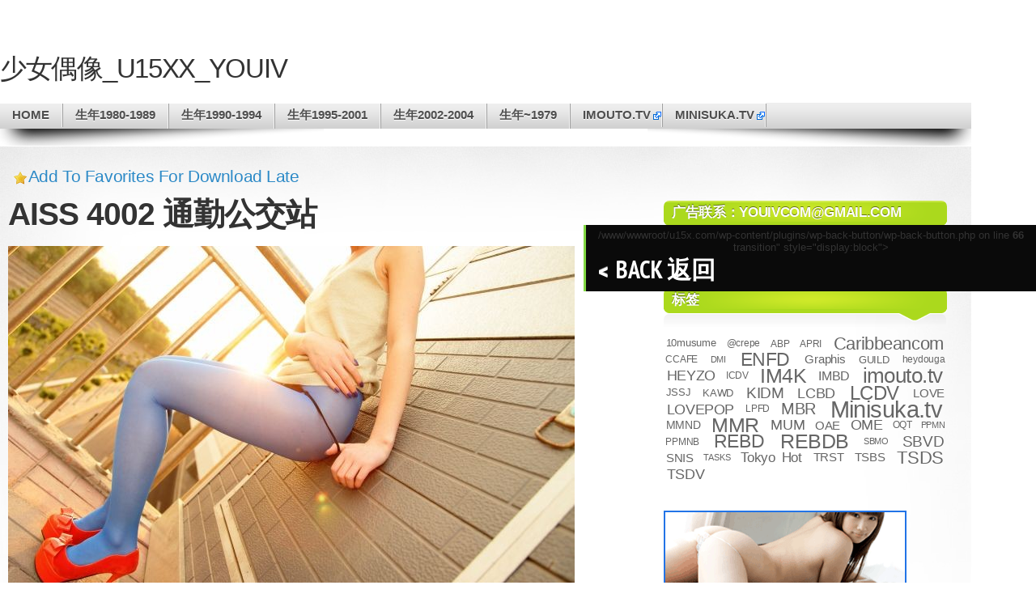

--- FILE ---
content_type: text/html; charset=UTF-8
request_url: https://u15x.com/2014/08/03/aiss-4002-%E9%80%9A%E5%8B%A4%E5%85%AC%E4%BA%A4%E7%AB%99.html
body_size: 10460
content:

<!DOCTYPE html>
<html lang="zh-Hans">

<head profile="http://gmpg.org/xfn/11">

<meta http-equiv="Content-Type" content="text/html; charset=UTF-8" />
<meta name="google-site-verification" content="HhoIede1kgLbWnTINbEB-sbSaJK0bakZu69s_h69hic" />
<meta name="msvalidate.01" content="C13B60949C5468693ECDC61676F07EBD" />
<meta name="description" content="U-15,u15,IV,iv,JAV,写真,imouto,youiv" />
<meta name="keywords" content="U-15俱乐部提供日本iv u15 少女偶像youiv写真下载以及日本JAV AV 艾薇下载" />
<title> | AISS 4002 通勤公交站 from U15XX YOUIV</title>

<link rel="stylesheet" type="text/css" media="all" href="https://u15x.com/wp-content/themes/mystique/style.css" />
<link rel="pingback" href="https://u15x.com/xmlrpc.php" />
<link rel="pingback" href="https://u15x.com/xmlrpc.php" />


<meta name='robots' content='max-image-preview:large' />
<link rel='dns-prefetch' href='//u15x.com' />
<link rel='dns-prefetch' href='//fonts.googleapis.com' />
<link rel="alternate" type="application/rss+xml" title="U-15天堂 | 少女偶像 &raquo; Feed" href="https://u15x.com/feed" />
<link rel="alternate" type="application/rss+xml" title="U-15天堂 | 少女偶像 &raquo; 评论 Feed" href="https://u15x.com/comments/feed" />
<link rel='stylesheet' id='wpfp-css' href='https://u15x.com/wp-content/plugins/wp-favorite-posts/wpfp.css' type='text/css' />
<style id='wp-img-auto-sizes-contain-inline-css' type='text/css'>
img:is([sizes=auto i],[sizes^="auto," i]){contain-intrinsic-size:3000px 1500px}
/*# sourceURL=wp-img-auto-sizes-contain-inline-css */
</style>
<link rel='stylesheet' id='external-links-css' href='https://u15x.com/wp-content/plugins/sem-external-links/sem-external-links.css?ver=20090903' type='text/css' media='all' />
<style id='wp-emoji-styles-inline-css' type='text/css'>

	img.wp-smiley, img.emoji {
		display: inline !important;
		border: none !important;
		box-shadow: none !important;
		height: 1em !important;
		width: 1em !important;
		margin: 0 0.07em !important;
		vertical-align: -0.1em !important;
		background: none !important;
		padding: 0 !important;
	}
/*# sourceURL=wp-emoji-styles-inline-css */
</style>
<style id='wp-block-library-inline-css' type='text/css'>
:root{--wp-block-synced-color:#7a00df;--wp-block-synced-color--rgb:122,0,223;--wp-bound-block-color:var(--wp-block-synced-color);--wp-editor-canvas-background:#ddd;--wp-admin-theme-color:#007cba;--wp-admin-theme-color--rgb:0,124,186;--wp-admin-theme-color-darker-10:#006ba1;--wp-admin-theme-color-darker-10--rgb:0,107,160.5;--wp-admin-theme-color-darker-20:#005a87;--wp-admin-theme-color-darker-20--rgb:0,90,135;--wp-admin-border-width-focus:2px}@media (min-resolution:192dpi){:root{--wp-admin-border-width-focus:1.5px}}.wp-element-button{cursor:pointer}:root .has-very-light-gray-background-color{background-color:#eee}:root .has-very-dark-gray-background-color{background-color:#313131}:root .has-very-light-gray-color{color:#eee}:root .has-very-dark-gray-color{color:#313131}:root .has-vivid-green-cyan-to-vivid-cyan-blue-gradient-background{background:linear-gradient(135deg,#00d084,#0693e3)}:root .has-purple-crush-gradient-background{background:linear-gradient(135deg,#34e2e4,#4721fb 50%,#ab1dfe)}:root .has-hazy-dawn-gradient-background{background:linear-gradient(135deg,#faaca8,#dad0ec)}:root .has-subdued-olive-gradient-background{background:linear-gradient(135deg,#fafae1,#67a671)}:root .has-atomic-cream-gradient-background{background:linear-gradient(135deg,#fdd79a,#004a59)}:root .has-nightshade-gradient-background{background:linear-gradient(135deg,#330968,#31cdcf)}:root .has-midnight-gradient-background{background:linear-gradient(135deg,#020381,#2874fc)}:root{--wp--preset--font-size--normal:16px;--wp--preset--font-size--huge:42px}.has-regular-font-size{font-size:1em}.has-larger-font-size{font-size:2.625em}.has-normal-font-size{font-size:var(--wp--preset--font-size--normal)}.has-huge-font-size{font-size:var(--wp--preset--font-size--huge)}.has-text-align-center{text-align:center}.has-text-align-left{text-align:left}.has-text-align-right{text-align:right}.has-fit-text{white-space:nowrap!important}#end-resizable-editor-section{display:none}.aligncenter{clear:both}.items-justified-left{justify-content:flex-start}.items-justified-center{justify-content:center}.items-justified-right{justify-content:flex-end}.items-justified-space-between{justify-content:space-between}.screen-reader-text{border:0;clip-path:inset(50%);height:1px;margin:-1px;overflow:hidden;padding:0;position:absolute;width:1px;word-wrap:normal!important}.screen-reader-text:focus{background-color:#ddd;clip-path:none;color:#444;display:block;font-size:1em;height:auto;left:5px;line-height:normal;padding:15px 23px 14px;text-decoration:none;top:5px;width:auto;z-index:100000}html :where(.has-border-color){border-style:solid}html :where([style*=border-top-color]){border-top-style:solid}html :where([style*=border-right-color]){border-right-style:solid}html :where([style*=border-bottom-color]){border-bottom-style:solid}html :where([style*=border-left-color]){border-left-style:solid}html :where([style*=border-width]){border-style:solid}html :where([style*=border-top-width]){border-top-style:solid}html :where([style*=border-right-width]){border-right-style:solid}html :where([style*=border-bottom-width]){border-bottom-style:solid}html :where([style*=border-left-width]){border-left-style:solid}html :where(img[class*=wp-image-]){height:auto;max-width:100%}:where(figure){margin:0 0 1em}html :where(.is-position-sticky){--wp-admin--admin-bar--position-offset:var(--wp-admin--admin-bar--height,0px)}@media screen and (max-width:600px){html :where(.is-position-sticky){--wp-admin--admin-bar--position-offset:0px}}

/*# sourceURL=wp-block-library-inline-css */
</style><style id='global-styles-inline-css' type='text/css'>
:root{--wp--preset--aspect-ratio--square: 1;--wp--preset--aspect-ratio--4-3: 4/3;--wp--preset--aspect-ratio--3-4: 3/4;--wp--preset--aspect-ratio--3-2: 3/2;--wp--preset--aspect-ratio--2-3: 2/3;--wp--preset--aspect-ratio--16-9: 16/9;--wp--preset--aspect-ratio--9-16: 9/16;--wp--preset--color--black: #000000;--wp--preset--color--cyan-bluish-gray: #abb8c3;--wp--preset--color--white: #ffffff;--wp--preset--color--pale-pink: #f78da7;--wp--preset--color--vivid-red: #cf2e2e;--wp--preset--color--luminous-vivid-orange: #ff6900;--wp--preset--color--luminous-vivid-amber: #fcb900;--wp--preset--color--light-green-cyan: #7bdcb5;--wp--preset--color--vivid-green-cyan: #00d084;--wp--preset--color--pale-cyan-blue: #8ed1fc;--wp--preset--color--vivid-cyan-blue: #0693e3;--wp--preset--color--vivid-purple: #9b51e0;--wp--preset--gradient--vivid-cyan-blue-to-vivid-purple: linear-gradient(135deg,rgb(6,147,227) 0%,rgb(155,81,224) 100%);--wp--preset--gradient--light-green-cyan-to-vivid-green-cyan: linear-gradient(135deg,rgb(122,220,180) 0%,rgb(0,208,130) 100%);--wp--preset--gradient--luminous-vivid-amber-to-luminous-vivid-orange: linear-gradient(135deg,rgb(252,185,0) 0%,rgb(255,105,0) 100%);--wp--preset--gradient--luminous-vivid-orange-to-vivid-red: linear-gradient(135deg,rgb(255,105,0) 0%,rgb(207,46,46) 100%);--wp--preset--gradient--very-light-gray-to-cyan-bluish-gray: linear-gradient(135deg,rgb(238,238,238) 0%,rgb(169,184,195) 100%);--wp--preset--gradient--cool-to-warm-spectrum: linear-gradient(135deg,rgb(74,234,220) 0%,rgb(151,120,209) 20%,rgb(207,42,186) 40%,rgb(238,44,130) 60%,rgb(251,105,98) 80%,rgb(254,248,76) 100%);--wp--preset--gradient--blush-light-purple: linear-gradient(135deg,rgb(255,206,236) 0%,rgb(152,150,240) 100%);--wp--preset--gradient--blush-bordeaux: linear-gradient(135deg,rgb(254,205,165) 0%,rgb(254,45,45) 50%,rgb(107,0,62) 100%);--wp--preset--gradient--luminous-dusk: linear-gradient(135deg,rgb(255,203,112) 0%,rgb(199,81,192) 50%,rgb(65,88,208) 100%);--wp--preset--gradient--pale-ocean: linear-gradient(135deg,rgb(255,245,203) 0%,rgb(182,227,212) 50%,rgb(51,167,181) 100%);--wp--preset--gradient--electric-grass: linear-gradient(135deg,rgb(202,248,128) 0%,rgb(113,206,126) 100%);--wp--preset--gradient--midnight: linear-gradient(135deg,rgb(2,3,129) 0%,rgb(40,116,252) 100%);--wp--preset--font-size--small: 13px;--wp--preset--font-size--medium: 20px;--wp--preset--font-size--large: 36px;--wp--preset--font-size--x-large: 42px;--wp--preset--spacing--20: 0.44rem;--wp--preset--spacing--30: 0.67rem;--wp--preset--spacing--40: 1rem;--wp--preset--spacing--50: 1.5rem;--wp--preset--spacing--60: 2.25rem;--wp--preset--spacing--70: 3.38rem;--wp--preset--spacing--80: 5.06rem;--wp--preset--shadow--natural: 6px 6px 9px rgba(0, 0, 0, 0.2);--wp--preset--shadow--deep: 12px 12px 50px rgba(0, 0, 0, 0.4);--wp--preset--shadow--sharp: 6px 6px 0px rgba(0, 0, 0, 0.2);--wp--preset--shadow--outlined: 6px 6px 0px -3px rgb(255, 255, 255), 6px 6px rgb(0, 0, 0);--wp--preset--shadow--crisp: 6px 6px 0px rgb(0, 0, 0);}:where(.is-layout-flex){gap: 0.5em;}:where(.is-layout-grid){gap: 0.5em;}body .is-layout-flex{display: flex;}.is-layout-flex{flex-wrap: wrap;align-items: center;}.is-layout-flex > :is(*, div){margin: 0;}body .is-layout-grid{display: grid;}.is-layout-grid > :is(*, div){margin: 0;}:where(.wp-block-columns.is-layout-flex){gap: 2em;}:where(.wp-block-columns.is-layout-grid){gap: 2em;}:where(.wp-block-post-template.is-layout-flex){gap: 1.25em;}:where(.wp-block-post-template.is-layout-grid){gap: 1.25em;}.has-black-color{color: var(--wp--preset--color--black) !important;}.has-cyan-bluish-gray-color{color: var(--wp--preset--color--cyan-bluish-gray) !important;}.has-white-color{color: var(--wp--preset--color--white) !important;}.has-pale-pink-color{color: var(--wp--preset--color--pale-pink) !important;}.has-vivid-red-color{color: var(--wp--preset--color--vivid-red) !important;}.has-luminous-vivid-orange-color{color: var(--wp--preset--color--luminous-vivid-orange) !important;}.has-luminous-vivid-amber-color{color: var(--wp--preset--color--luminous-vivid-amber) !important;}.has-light-green-cyan-color{color: var(--wp--preset--color--light-green-cyan) !important;}.has-vivid-green-cyan-color{color: var(--wp--preset--color--vivid-green-cyan) !important;}.has-pale-cyan-blue-color{color: var(--wp--preset--color--pale-cyan-blue) !important;}.has-vivid-cyan-blue-color{color: var(--wp--preset--color--vivid-cyan-blue) !important;}.has-vivid-purple-color{color: var(--wp--preset--color--vivid-purple) !important;}.has-black-background-color{background-color: var(--wp--preset--color--black) !important;}.has-cyan-bluish-gray-background-color{background-color: var(--wp--preset--color--cyan-bluish-gray) !important;}.has-white-background-color{background-color: var(--wp--preset--color--white) !important;}.has-pale-pink-background-color{background-color: var(--wp--preset--color--pale-pink) !important;}.has-vivid-red-background-color{background-color: var(--wp--preset--color--vivid-red) !important;}.has-luminous-vivid-orange-background-color{background-color: var(--wp--preset--color--luminous-vivid-orange) !important;}.has-luminous-vivid-amber-background-color{background-color: var(--wp--preset--color--luminous-vivid-amber) !important;}.has-light-green-cyan-background-color{background-color: var(--wp--preset--color--light-green-cyan) !important;}.has-vivid-green-cyan-background-color{background-color: var(--wp--preset--color--vivid-green-cyan) !important;}.has-pale-cyan-blue-background-color{background-color: var(--wp--preset--color--pale-cyan-blue) !important;}.has-vivid-cyan-blue-background-color{background-color: var(--wp--preset--color--vivid-cyan-blue) !important;}.has-vivid-purple-background-color{background-color: var(--wp--preset--color--vivid-purple) !important;}.has-black-border-color{border-color: var(--wp--preset--color--black) !important;}.has-cyan-bluish-gray-border-color{border-color: var(--wp--preset--color--cyan-bluish-gray) !important;}.has-white-border-color{border-color: var(--wp--preset--color--white) !important;}.has-pale-pink-border-color{border-color: var(--wp--preset--color--pale-pink) !important;}.has-vivid-red-border-color{border-color: var(--wp--preset--color--vivid-red) !important;}.has-luminous-vivid-orange-border-color{border-color: var(--wp--preset--color--luminous-vivid-orange) !important;}.has-luminous-vivid-amber-border-color{border-color: var(--wp--preset--color--luminous-vivid-amber) !important;}.has-light-green-cyan-border-color{border-color: var(--wp--preset--color--light-green-cyan) !important;}.has-vivid-green-cyan-border-color{border-color: var(--wp--preset--color--vivid-green-cyan) !important;}.has-pale-cyan-blue-border-color{border-color: var(--wp--preset--color--pale-cyan-blue) !important;}.has-vivid-cyan-blue-border-color{border-color: var(--wp--preset--color--vivid-cyan-blue) !important;}.has-vivid-purple-border-color{border-color: var(--wp--preset--color--vivid-purple) !important;}.has-vivid-cyan-blue-to-vivid-purple-gradient-background{background: var(--wp--preset--gradient--vivid-cyan-blue-to-vivid-purple) !important;}.has-light-green-cyan-to-vivid-green-cyan-gradient-background{background: var(--wp--preset--gradient--light-green-cyan-to-vivid-green-cyan) !important;}.has-luminous-vivid-amber-to-luminous-vivid-orange-gradient-background{background: var(--wp--preset--gradient--luminous-vivid-amber-to-luminous-vivid-orange) !important;}.has-luminous-vivid-orange-to-vivid-red-gradient-background{background: var(--wp--preset--gradient--luminous-vivid-orange-to-vivid-red) !important;}.has-very-light-gray-to-cyan-bluish-gray-gradient-background{background: var(--wp--preset--gradient--very-light-gray-to-cyan-bluish-gray) !important;}.has-cool-to-warm-spectrum-gradient-background{background: var(--wp--preset--gradient--cool-to-warm-spectrum) !important;}.has-blush-light-purple-gradient-background{background: var(--wp--preset--gradient--blush-light-purple) !important;}.has-blush-bordeaux-gradient-background{background: var(--wp--preset--gradient--blush-bordeaux) !important;}.has-luminous-dusk-gradient-background{background: var(--wp--preset--gradient--luminous-dusk) !important;}.has-pale-ocean-gradient-background{background: var(--wp--preset--gradient--pale-ocean) !important;}.has-electric-grass-gradient-background{background: var(--wp--preset--gradient--electric-grass) !important;}.has-midnight-gradient-background{background: var(--wp--preset--gradient--midnight) !important;}.has-small-font-size{font-size: var(--wp--preset--font-size--small) !important;}.has-medium-font-size{font-size: var(--wp--preset--font-size--medium) !important;}.has-large-font-size{font-size: var(--wp--preset--font-size--large) !important;}.has-x-large-font-size{font-size: var(--wp--preset--font-size--x-large) !important;}
/*# sourceURL=global-styles-inline-css */
</style>

<style id='classic-theme-styles-inline-css' type='text/css'>
/*! This file is auto-generated */
.wp-block-button__link{color:#fff;background-color:#32373c;border-radius:9999px;box-shadow:none;text-decoration:none;padding:calc(.667em + 2px) calc(1.333em + 2px);font-size:1.125em}.wp-block-file__button{background:#32373c;color:#fff;text-decoration:none}
/*# sourceURL=/wp-includes/css/classic-themes.min.css */
</style>
<link rel='stylesheet' id='backButtonCSS-css' href='https://u15x.com/wp-content/plugins/wp-back-button/css/style.css?ver=6.9' type='text/css' media='all' />
<link rel='stylesheet' id='googleFonts1-css' href="https://fonts.googleapis.com/css?family=Cabin%3A400%2C500%2C600%2Cbold&#038;ver=6.9" type='text/css' media='all' />
<link rel='stylesheet' id='googleFonts2-css' href="https://fonts.googleapis.com/css?family=PT+Sans+Narrow%3Aregular%2Cbold&#038;ver=6.9" type='text/css' media='all' />
<link rel='stylesheet' id='wp-pagenavi-css' href='https://u15x.com/wp-content/plugins/wp-pagenavi/pagenavi-css.css?ver=2.70' type='text/css' media='all' />
<script type="text/javascript" src="https://u15x.com/wp-includes/js/jquery/jquery.min.js?ver=3.7.1" id="jquery-core-js"></script>
<script type="text/javascript" src="https://u15x.com/wp-includes/js/jquery/jquery-migrate.min.js?ver=3.4.1" id="jquery-migrate-js"></script>
<script type="text/javascript" src="https://u15x.com/wp-content/plugins/wp-back-button/js/wp-backbutton.js?ver=6.9" id="backButtonJS-js"></script>
<script type="text/javascript" src="https://u15x.com/wp-content/plugins/wp-favorite-posts/script.js?ver=1.6.8" id="wp-favorite-posts-js"></script>
<link rel="EditURI" type="application/rsd+xml" title="RSD" href="https://u15x.com/xmlrpc.php?rsd" />
<meta name="generator" content="WordPress 6.9" />
<link rel="canonical" href="https://u15x.com/2014/08/03/aiss-4002-%e9%80%9a%e5%8b%a4%e5%85%ac%e4%ba%a4%e7%ab%99.html" />
<link rel='shortlink' href='https://u15x.com/?p=28740' />
<style type="text/css">.backButton{background:#0a0a0a !important;border-color:#81d742 !important;}.backButton .simbolo , .backButton .texto{font-size:30px !important;}.backButton a{color:#ffffff !important;}.backButton .simbolo:after , .backButton .simbolo:before{color:#ffffff !important;}</style></head>
<body class="wp-singular post-template-default single single-post postid-28740 single-format-standard wp-theme-mystique col-2-right fixed title-aiss-4002-%e9%80%9a%e5%8b%a4%e5%85%ac%e4%ba%a4%e7%ab%99 category-%e7%88%b1%e4%b8%9d author-wangshanying browser-chrome">
<script>
  (function(i,s,o,g,r,a,m){i['GoogleAnalyticsObject']=r;i[r]=i[r]||function(){
  (i[r].q=i[r].q||[]).push(arguments)},i[r].l=1*new Date();a=s.createElement(o),
  m=s.getElementsByTagName(o)[0];a.async=1;a.src=g;m.parentNode.insertBefore(a,m)
  })(window,document,'script','//www.google-analytics.com/analytics.js','ga');

  ga('create', 'UA-52729314-1', 'auto');
  ga('send', 'pageview');

</script>
 
 <!-- page -->
 <div id="page">

    <div id="page-ext">

    <!-- header -->
    <div id="header">
      <div class="page-content">
        <div id="site-title" class="clear-block">
	<h1>少女偶像_U15XX_YOUIV</h1>
    
        </div>
      </div>

      <div class="shadow-left page-content">
        <div class="shadow-right nav nav-main">
          <div class="menu-list-by-girl-name-container"><ul id="menu-list-by-girl-name" class="menu fadeThis clear-block"><li id="menu-item-21265" class="menu-home"><a href="/">Home<span class="p"></span></a></li>
<li id="menu-item-21290" class="menu-%e7%94%9f%e5%b9%b41980-1989"><a href="https://u15x.com/category/1980-1989">生年1980-1989<span class="p"></span></a></li>
<li id="menu-item-21263" class="menu-%e7%94%9f%e5%b9%b41990-1994"><a href="https://u15x.com/category/1990-1994">生年1990-1994<span class="p"></span></a></li>
<li id="menu-item-21291" class="menu-%e7%94%9f%e5%b9%b41995-2001"><a href="https://u15x.com/category/1995-2001">生年1995-2001<span class="p"></span></a></li>
<li id="menu-item-21292" class="menu-%e7%94%9f%e5%b9%b42002-2004"><a href="https://u15x.com/category/2002-2004">生年2002-2004<span class="p"></span></a></li>
<li id="menu-item-21293" class="menu-%e7%94%9f%e5%b9%b41979"><a href="https://u15x.com/category/1979">生年~1979<span class="p"></span></a></li>
<li id="menu-item-28869" class="menu-imouto-tv"><a href="https://u15.info/tag/imouto-tv/" class="external external_icon" rel="nofollow" target="_blank">imouto.tv<span class="p"></span></a></li>
<li id="menu-item-32221" class="menu-minisuka-tv"><a href="https://u15.info/tag/minisuka-tv/" class="external external_icon" rel="nofollow" target="_blank">minisuka.tv<span class="p"></span></a></li>
</ul></div>        </div>
      </div>

    </div>
    <!-- /header -->

    <!-- main -->
    <div id="main" class="page-content">
      <div id="main-ext" class="clear-block">
<h3>&nbsp&nbsp&nbsp<span class='wpfp-span'><img src='https://u15x.com/wp-content/plugins/wp-favorite-posts/img/star.png' alt='Favorite' title='Favorite' class='wpfp-img' /><img src='https://u15x.com/wp-content/plugins/wp-favorite-posts/img/loading.gif' alt='Loading' title='Loading' class='wpfp-hide wpfp-img' /><a class='wpfp-link' href='?wpfpaction=add&amp;postid=28740' title='Add To Favorites For Download Late' rel='nofollow'>Add To Favorites For Download Late</a></span></h3>
  <!-- main content: primary + sidebar(s) -->
  <div id="mask-3" class="clear-block">
    <div id="mask-2">
      <div id="mask-1">

        <!-- primary content -->
        <div id="primary-content">

          
          
          
          <!--<div class="post-links clear-block">
            <div class="alignleft">&laquo; <a href="https://u15x.com/2014/08/03/aiss-4001-%e8%83%a1%e5%90%8c%e7%a9%bf%e8%a1%8c.html" rel="prev">AISS 4001 胡同穿行</a></div>
            <div class="alignright"><a href="https://u15x.com/2014/08/03/aiss-4003-%e5%85%b3%e4%ba%8e%e7%b4%a7%e8%ba%ab%e8%a3%a4%e7%9a%84%e9%82%a3%e4%ba%9b%e4%ba%8b%e5%84%bf-%e6%a8%a1%e7%89%b9-%e6%ac%a3%e6%ac%a3.html" rel="next">AISS 4003 关于紧身裤的那些事儿 模特 欣欣</a> &raquo;</div>
          </div>-->

          <!-- post -->
          <div id="post-28740" class="primary post-28740 post type-post status-publish format-standard hentry category-3895 count-1 odd author-wangshanying first">

                        <h1 class="title">AISS 4002 通勤公交站</h1>
            
            <div class="post-content clear-block">
             <p><img decoding="async" alt="as002.jpg" src="https://p.u15x.com/attachments/201408/20140803115126f393bec8e88c630b17e144d6e064efc9.jpg" title="as002.jpg" /><br /><span id="more-28740"></span><br />
<img decoding="async" alt="as002 (1).jpg" src="https://p.u15x.com/attachments/201408/2014080311513288c1c9fc3fa5bb8ae671274d2674f22f.jpg" title="as002 (1).jpg" /></p>
<p>[Download | ダウンロード]:<br />
<a href="https://u15x.hidelinkz.com/f.php?l=MzQzsbRUS7N19AwOjjcwMNKryiwAAA==" target="_blank" class="external external_icon" rel="nofollow">AISS_002.zip</a></p>
            </div>

            
            

            
            <div class="post-meta">

              <div class="details">
                <p>
                This entry was posted by <a href="" title="Posts by  "></a> on 2014年8月3日 at 11:53, and is filed under <a href="https://u15x.com/category/1990-1994/%e7%88%b1%e4%b8%9d" rel="category tag">-AISS爱丝</a>. Follow any responses to this post through <a href="https://u15x.com/2014/08/03/aiss-4002-%e9%80%9a%e5%8b%a4%e5%85%ac%e4%ba%a4%e7%ab%99.html/feed" title="RSS 2.0">RSS 2.0</a>.
                Both comments and pings are currently closed.                </p>
               </div>

            </div>
            
            <div class="controls">
                          </div>

          </div>
          <!-- /post -->

          
          

<p class="error">Comments are closed.</p>


          

        </div>
        <!-- /primary content -->

        
  <!-- 1st sidebar -->
  <div id="sidebar">

    <ul class="blocks">

      <li class="block"><div class="block-content block-widget_search clear-block" id="instance-search-2"><div class="title"><h3>广告联系：<a href="/cdn-cgi/l/email-protection" class="__cf_email__" data-cfemail="ccb5a3b9a5baafa3a18caba1ada5a0e2afa3a1">[email&#160;protected]</a></h3><div class="bl"></div><div class="br"></div></div>
<!-- search form -->
<div class="search-form">
  <form method="get" class="search-form clear-block" name="search-form" id="search-form" action="https://u15x.com/">
    <a href="#" class="submit" onclick="document.getElementById('search-form').submit();">Search Website</a>
    <fieldset>
      <input type="text" name="s" alt="Search Website" class="text alignleft" value="" placeholder="Search" />
      <input type="hidden" value="submit" />
    </fieldset>
  </form>
</div>
<!-- /search form --></div></li><li class="block"><div class="block-content block-widget_tag_cloud clear-block" id="instance-tag_cloud-2"><div class="title"><h3>标签</h3><div class="bl"></div><div class="br"></div></div><div class="tagcloud"><a href="https://u15x.com/tag/10musume" class="tag-cloud-link tag-link-2494 tag-link-position-1" style="font-size: 9.4608695652174pt;" aria-label="10musume (109 项)">10musume</a>
<a href="https://u15x.com/tag/crepe" class="tag-cloud-link tag-link-6715 tag-link-position-2" style="font-size: 8.9739130434783pt;" aria-label="@crepe (98 项)">@crepe</a>
<a href="https://u15x.com/tag/abp" class="tag-cloud-link tag-link-2865 tag-link-position-3" style="font-size: 8.7304347826087pt;" aria-label="ABP (94 项)">ABP</a>
<a href="https://u15x.com/tag/apri" class="tag-cloud-link tag-link-8716 tag-link-position-4" style="font-size: 8.7304347826087pt;" aria-label="APRI (94 项)">APRI</a>
<a href="https://u15x.com/tag/caribbeancom" class="tag-cloud-link tag-link-2368 tag-link-position-5" style="font-size: 16.278260869565pt;" aria-label="Caribbeancom (399 项)">Caribbeancom</a>
<a href="https://u15x.com/tag/ccafe" class="tag-cloud-link tag-link-3338 tag-link-position-6" style="font-size: 8.9739130434783pt;" aria-label="CCAFE (98 项)">CCAFE</a>
<a href="https://u15x.com/tag/dmi" class="tag-cloud-link tag-link-7776 tag-link-position-7" style="font-size: 8pt;" aria-label="DMI (83 项)">DMI</a>
<a href="https://u15x.com/tag/enfd" class="tag-cloud-link tag-link-538 tag-link-position-8" style="font-size: 17.495652173913pt;" aria-label="ENFD (503 项)">ENFD</a>
<a href="https://u15x.com/tag/graphis" class="tag-cloud-link tag-link-1559 tag-link-position-9" style="font-size: 10.921739130435pt;" aria-label="Graphis (143 项)">Graphis</a>
<a href="https://u15x.com/tag/guild" class="tag-cloud-link tag-link-514 tag-link-position-10" style="font-size: 10.069565217391pt;" aria-label="GUILD (121 项)">GUILD</a>
<a href="https://u15x.com/tag/heydouga" class="tag-cloud-link tag-link-4179 tag-link-position-11" style="font-size: 8.9739130434783pt;" aria-label="heydouga (100 项)">heydouga</a>
<a href="https://u15x.com/tag/heyzo" class="tag-cloud-link tag-link-2377 tag-link-position-12" style="font-size: 13.478260869565pt;" aria-label="HEYZO (231 项)">HEYZO</a>
<a href="https://u15x.com/tag/icdv" class="tag-cloud-link tag-link-445 tag-link-position-13" style="font-size: 8.8521739130435pt;" aria-label="ICDV (96 项)">ICDV</a>
<a href="https://u15x.com/tag/im4k" class="tag-cloud-link tag-link-11366 tag-link-position-14" style="font-size: 18.591304347826pt;" aria-label="IM4K (615 项)">IM4K</a>
<a href="https://u15x.com/tag/imbd" class="tag-cloud-link tag-link-455 tag-link-position-15" style="font-size: 12.139130434783pt;" aria-label="IMBD (181 项)">IMBD</a>
<a href="https://u15x.com/tag/imouto-tv" class="tag-cloud-link tag-link-769 tag-link-position-16" style="font-size: 19.686956521739pt;" aria-label="imouto.tv (760 项)">imouto.tv</a>
<a href="https://u15x.com/tag/jssj" class="tag-cloud-link tag-link-552 tag-link-position-17" style="font-size: 9.4608695652174pt;" aria-label="JSSJ (109 项)">JSSJ</a>
<a href="https://u15x.com/tag/kawd" class="tag-cloud-link tag-link-2598 tag-link-position-18" style="font-size: 10.069565217391pt;" aria-label="KAWD (121 项)">KAWD</a>
<a href="https://u15x.com/tag/kidm" class="tag-cloud-link tag-link-472 tag-link-position-19" style="font-size: 14.330434782609pt;" aria-label="KIDM (276 项)">KIDM</a>
<a href="https://u15x.com/tag/lcbd" class="tag-cloud-link tag-link-1538 tag-link-position-20" style="font-size: 13.721739130435pt;" aria-label="LCBD (242 项)">LCBD</a>
<a href="https://u15x.com/tag/lcdv" class="tag-cloud-link tag-link-492 tag-link-position-21" style="font-size: 17.860869565217pt;" aria-label="LCDV (536 项)">LCDV</a>
<a href="https://u15x.com/tag/love" class="tag-cloud-link tag-link-3627 tag-link-position-22" style="font-size: 11.530434782609pt;" aria-label="LOVE (160 项)">LOVE</a>
<a href="https://u15x.com/tag/lovepop" class="tag-cloud-link tag-link-1591 tag-link-position-23" style="font-size: 13.84347826087pt;" aria-label="LOVEPOP (249 项)">LOVEPOP</a>
<a href="https://u15x.com/tag/lpfd" class="tag-cloud-link tag-link-575 tag-link-position-24" style="font-size: 8.9739130434783pt;" aria-label="LPFD (99 项)">LPFD</a>
<a href="https://u15x.com/tag/mbr" class="tag-cloud-link tag-link-1300 tag-link-position-25" style="font-size: 14.939130434783pt;" aria-label="MBR (310 项)">MBR</a>
<a href="https://u15x.com/tag/minisuka-tv" class="tag-cloud-link tag-link-848 tag-link-position-26" style="font-size: 22pt;" aria-label="Minisuka.tv (1,171 项)">Minisuka.tv</a>
<a href="https://u15x.com/tag/mmnd" class="tag-cloud-link tag-link-923 tag-link-position-27" style="font-size: 10.191304347826pt;" aria-label="MMND (124 项)">MMND</a>
<a href="https://u15x.com/tag/mmr" class="tag-cloud-link tag-link-476 tag-link-position-28" style="font-size: 18.95652173913pt;" aria-label="MMR (653 项)">MMR</a>
<a href="https://u15x.com/tag/mum" class="tag-cloud-link tag-link-2869 tag-link-position-29" style="font-size: 13.234782608696pt;" aria-label="MUM (225 项)">MUM</a>
<a href="https://u15x.com/tag/oae" class="tag-cloud-link tag-link-1872 tag-link-position-30" style="font-size: 11.530434782609pt;" aria-label="OAE (163 项)">OAE</a>
<a href="https://u15x.com/tag/ome" class="tag-cloud-link tag-link-787 tag-link-position-31" style="font-size: 13.35652173913pt;" aria-label="OME (226 项)">OME</a>
<a href="https://u15x.com/tag/oqt" class="tag-cloud-link tag-link-1859 tag-link-position-32" style="font-size: 9.3391304347826pt;" aria-label="OQT (105 项)">OQT</a>
<a href="https://u15x.com/tag/ppmn" class="tag-cloud-link tag-link-6150 tag-link-position-33" style="font-size: 8.6086956521739pt;" aria-label="PPMN (92 项)">PPMN</a>
<a href="https://u15x.com/tag/ppmnb" class="tag-cloud-link tag-link-6149 tag-link-position-34" style="font-size: 8.7304347826087pt;" aria-label="PPMNB (95 项)">PPMNB</a>
<a href="https://u15x.com/tag/rebd" class="tag-cloud-link tag-link-1758 tag-link-position-35" style="font-size: 17.495652173913pt;" aria-label="REBD (495 项)">REBD</a>
<a href="https://u15x.com/tag/rebdb" class="tag-cloud-link tag-link-1767 tag-link-position-36" style="font-size: 18.713043478261pt;" aria-label="REBDB (625 项)">REBDB</a>
<a href="https://u15x.com/tag/sbmo" class="tag-cloud-link tag-link-1302 tag-link-position-37" style="font-size: 8pt;" aria-label="SBMO (83 项)">SBMO</a>
<a href="https://u15x.com/tag/sbvd" class="tag-cloud-link tag-link-469 tag-link-position-38" style="font-size: 14.330434782609pt;" aria-label="SBVD (275 项)">SBVD</a>
<a href="https://u15x.com/tag/snis" class="tag-cloud-link tag-link-2486 tag-link-position-39" style="font-size: 11.530434782609pt;" aria-label="SNIS (160 项)">SNIS</a>
<a href="https://u15x.com/tag/tasks" class="tag-cloud-link tag-link-1208 tag-link-position-40" style="font-size: 8pt;" aria-label="TASKS (83 项)">TASKS</a>
<a href="https://u15x.com/tag/tokyo-hot" class="tag-cloud-link tag-link-2471 tag-link-position-41" style="font-size: 12.991304347826pt;" aria-label="Tokyo Hot (211 项)">Tokyo Hot</a>
<a href="https://u15x.com/tag/trst" class="tag-cloud-link tag-link-565 tag-link-position-42" style="font-size: 10.921739130435pt;" aria-label="TRST (145 项)">TRST</a>
<a href="https://u15x.com/tag/tsbs" class="tag-cloud-link tag-link-2063 tag-link-position-43" style="font-size: 11.04347826087pt;" aria-label="TSBS (147 项)">TSBS</a>
<a href="https://u15x.com/tag/tsds" class="tag-cloud-link tag-link-4887 tag-link-position-44" style="font-size: 16.64347826087pt;" aria-label="TSDS (426 项)">TSDS</a>
<a href="https://u15x.com/tag/tsdv" class="tag-cloud-link tag-link-462 tag-link-position-45" style="font-size: 13.84347826087pt;" aria-label="TSDV (248 项)">TSDV</a></div>
</div></li><li class="block"><div class="block-content block-widget_text clear-block" id="instance-text-2">			<div class="textwidget"><a href ="http://1684379.i722.com/?FID=1684379" target="_blank"><img src="/ad/300x300.gif" /></a>
<br />
<!--<a href="https://down.gglive68.com/?code=215256" target="_blank" class="external" rel="nofollow"><img width="300" height="300" src="https://live.gglive68.com/2.gif" alt="add" /></a>
<br />--></div>
		</div></li>    </ul>

  </div>
  <!-- /1st sidebar -->

      </div>
    </div>
  </div>
  <!-- /main content -->


   </div>
 </div>
 <!-- /main -->

 
<!-- footer -->

<!-- /footer -->

 <a class="go-top" href="#page">Go to Top</a>

 </div>
 <!-- /page-ext -->

 </div>
 <!-- page -->

 <!-- 22 queries in 0.25 seconds -->
 <script data-cfasync="false" src="/cdn-cgi/scripts/5c5dd728/cloudflare-static/email-decode.min.js"></script><script type="speculationrules">
{"prefetch":[{"source":"document","where":{"and":[{"href_matches":"/*"},{"not":{"href_matches":["/wp-*.php","/wp-admin/*","/wp-content/uploads/*","/wp-content/*","/wp-content/plugins/*","/wp-content/themes/mystique/*","/*\\?(.+)"]}},{"not":{"selector_matches":"a[rel~=\"nofollow\"]"}},{"not":{"selector_matches":".no-prefetch, .no-prefetch a"}}]},"eagerness":"conservative"}]}
</script>
<br />
<b>Warning</b>:  Undefined array key "HTTP_REFERER" in <b>/www/wwwroot/u15x.com/wp-content/plugins/wp-back-button/wp-back-button.php</b> on line <b>80</b><br />
                    <div class="backButton Right forceShow <br />
<b>Warning</b>:  Undefined array key "transitionBoton" in <b>/www/wwwroot/u15x.com/wp-content/plugins/wp-back-button/wp-back-button.php</b> on line <b>66</b><br />
transition" style="display:block">
                         <a href="https://u15x.com" title="Back 返回"><div class="simbolo"></div><div class="texto">Back 返回</div></a>
                    </div>

                	<script>
			// List of Themes, Classes and Regular expressions
		var template_name = 'mystique';
		switch(template_name) {
			case 'twentyeleven' :
					var classes = ['entry-meta'];
					var regex = ' by <a(.*?)\/a>;<span class="sep"> by <\/span>';
					break;
			case 'twentyten' :
					var classes = ['entry-meta'];
					var regex = ' by <a(.*?)\/a>;<span class="meta-sep">by<\/span>';
					break;
			case 'object' :
					var classes = ['post-details', 'post'];
					var regex = ' by <span(.*?)\/span>;<p class="post-details">by';
					break;
			case 'theme-revenge' :
					var classes = ['post-entry-meta'];
					var regex = 'By <a(.*?)\/a> on';
					break;
			case 'Magnificent' :
					var classes = ['meta-info'];
					var regex = '<span>by<\/span> <a(.*?)\/a>;Posted by <a(.*?)\/a> on ';
					break;
			case 'wp-clearphoto' :
					var classes = ['meta'];
					var regex = '\\|\\s*<\/span>\\s*<span class="meta-author">\\s*<a(.*?)\/a>';
					break;
			case 'wp-clearphoto1' :
					var classes = ['meta'];
					var regex = '\\|\\s*<\/span>\\s*<span class="meta-author">\\s*<a(.*?)\/a>';
					break;
			default:
					var classes = ['entry-meta'];
					var regex = ' by <a(.*?)\/a>;<span class="sep"> by <\/span>; <span class="meta-sep">by<\/span>;<span class="meta-sep"> by <\/span>';
		}
				if (typeof classes[0] !== 'undefined' && classes[0] !== null) {
				for(var i = 0; i < classes.length; i++) {
					var elements = document.querySelectorAll('.'+classes[i]);
					for (var j = 0; j < elements.length; j++) {
						var regex_array = regex.split(";");
						for(var k = 0; k < regex_array.length; k++) {
							 if (elements[j].innerHTML.match(new RegExp(regex_array[k], "i"))) {
								 var replaced_txt = elements[j].innerHTML.replace(new RegExp(regex_array[k], "i"), '');
								 elements[j].innerHTML = replaced_txt;
							 }
						}
					}			
				}
			}
						
		</script>
	<script id="wp-emoji-settings" type="application/json">
{"baseUrl":"https://s.w.org/images/core/emoji/17.0.2/72x72/","ext":".png","svgUrl":"https://s.w.org/images/core/emoji/17.0.2/svg/","svgExt":".svg","source":{"concatemoji":"https://u15x.com/wp-includes/js/wp-emoji-release.min.js?ver=6.9"}}
</script>
<script type="module">
/* <![CDATA[ */
/*! This file is auto-generated */
const a=JSON.parse(document.getElementById("wp-emoji-settings").textContent),o=(window._wpemojiSettings=a,"wpEmojiSettingsSupports"),s=["flag","emoji"];function i(e){try{var t={supportTests:e,timestamp:(new Date).valueOf()};sessionStorage.setItem(o,JSON.stringify(t))}catch(e){}}function c(e,t,n){e.clearRect(0,0,e.canvas.width,e.canvas.height),e.fillText(t,0,0);t=new Uint32Array(e.getImageData(0,0,e.canvas.width,e.canvas.height).data);e.clearRect(0,0,e.canvas.width,e.canvas.height),e.fillText(n,0,0);const a=new Uint32Array(e.getImageData(0,0,e.canvas.width,e.canvas.height).data);return t.every((e,t)=>e===a[t])}function p(e,t){e.clearRect(0,0,e.canvas.width,e.canvas.height),e.fillText(t,0,0);var n=e.getImageData(16,16,1,1);for(let e=0;e<n.data.length;e++)if(0!==n.data[e])return!1;return!0}function u(e,t,n,a){switch(t){case"flag":return n(e,"\ud83c\udff3\ufe0f\u200d\u26a7\ufe0f","\ud83c\udff3\ufe0f\u200b\u26a7\ufe0f")?!1:!n(e,"\ud83c\udde8\ud83c\uddf6","\ud83c\udde8\u200b\ud83c\uddf6")&&!n(e,"\ud83c\udff4\udb40\udc67\udb40\udc62\udb40\udc65\udb40\udc6e\udb40\udc67\udb40\udc7f","\ud83c\udff4\u200b\udb40\udc67\u200b\udb40\udc62\u200b\udb40\udc65\u200b\udb40\udc6e\u200b\udb40\udc67\u200b\udb40\udc7f");case"emoji":return!a(e,"\ud83e\u1fac8")}return!1}function f(e,t,n,a){let r;const o=(r="undefined"!=typeof WorkerGlobalScope&&self instanceof WorkerGlobalScope?new OffscreenCanvas(300,150):document.createElement("canvas")).getContext("2d",{willReadFrequently:!0}),s=(o.textBaseline="top",o.font="600 32px Arial",{});return e.forEach(e=>{s[e]=t(o,e,n,a)}),s}function r(e){var t=document.createElement("script");t.src=e,t.defer=!0,document.head.appendChild(t)}a.supports={everything:!0,everythingExceptFlag:!0},new Promise(t=>{let n=function(){try{var e=JSON.parse(sessionStorage.getItem(o));if("object"==typeof e&&"number"==typeof e.timestamp&&(new Date).valueOf()<e.timestamp+604800&&"object"==typeof e.supportTests)return e.supportTests}catch(e){}return null}();if(!n){if("undefined"!=typeof Worker&&"undefined"!=typeof OffscreenCanvas&&"undefined"!=typeof URL&&URL.createObjectURL&&"undefined"!=typeof Blob)try{var e="postMessage("+f.toString()+"("+[JSON.stringify(s),u.toString(),c.toString(),p.toString()].join(",")+"));",a=new Blob([e],{type:"text/javascript"});const r=new Worker(URL.createObjectURL(a),{name:"wpTestEmojiSupports"});return void(r.onmessage=e=>{i(n=e.data),r.terminate(),t(n)})}catch(e){}i(n=f(s,u,c,p))}t(n)}).then(e=>{for(const n in e)a.supports[n]=e[n],a.supports.everything=a.supports.everything&&a.supports[n],"flag"!==n&&(a.supports.everythingExceptFlag=a.supports.everythingExceptFlag&&a.supports[n]);var t;a.supports.everythingExceptFlag=a.supports.everythingExceptFlag&&!a.supports.flag,a.supports.everything||((t=a.source||{}).concatemoji?r(t.concatemoji):t.wpemoji&&t.twemoji&&(r(t.twemoji),r(t.wpemoji)))});
//# sourceURL=https://u15x.com/wp-includes/js/wp-emoji-loader.min.js
/* ]]> */
</script>
 
 <!--baidu push-->
 <script>
(function(){
    var bp = document.createElement('script');
    var curProtocol = window.location.protocol.split(':')[0];
    if (curProtocol === 'https') {
        bp.src = 'https://zz.bdstatic.com/linksubmit/push.js';        
    }
    else {
        bp.src = 'http://push.zhanzhang.baidu.com/push.js';
    }
    var s = document.getElementsByTagName("script")[0];
    s.parentNode.insertBefore(bp, s);
})();
<!--baidu push-->
</script>
<script defer src="https://static.cloudflareinsights.com/beacon.min.js/vcd15cbe7772f49c399c6a5babf22c1241717689176015" integrity="sha512-ZpsOmlRQV6y907TI0dKBHq9Md29nnaEIPlkf84rnaERnq6zvWvPUqr2ft8M1aS28oN72PdrCzSjY4U6VaAw1EQ==" data-cf-beacon='{"version":"2024.11.0","token":"f68e94aba8d84723bd237f645afcec69","r":1,"server_timing":{"name":{"cfCacheStatus":true,"cfEdge":true,"cfExtPri":true,"cfL4":true,"cfOrigin":true,"cfSpeedBrain":true},"location_startswith":null}}' crossorigin="anonymous"></script>
</body>
</html>


--- FILE ---
content_type: text/plain
request_url: https://www.google-analytics.com/j/collect?v=1&_v=j102&a=102373023&t=pageview&_s=1&dl=https%3A%2F%2Fu15x.com%2F2014%2F08%2F03%2Faiss-4002-%25E9%2580%259A%25E5%258B%25A4%25E5%2585%25AC%25E4%25BA%25A4%25E7%25AB%2599.html&ul=en-us%40posix&dt=%7C%20AISS%204002%20%E9%80%9A%E5%8B%A4%E5%85%AC%E4%BA%A4%E7%AB%99%20from%20U15XX%20YOUIV&sr=1280x720&vp=1280x720&_u=IEBAAEABAAAAACAAI~&jid=1100566577&gjid=603055049&cid=516856302.1768903973&tid=UA-52729314-1&_gid=1465053452.1768903973&_r=1&_slc=1&z=1251103642
body_size: -448
content:
2,cG-BG74E23NNQ